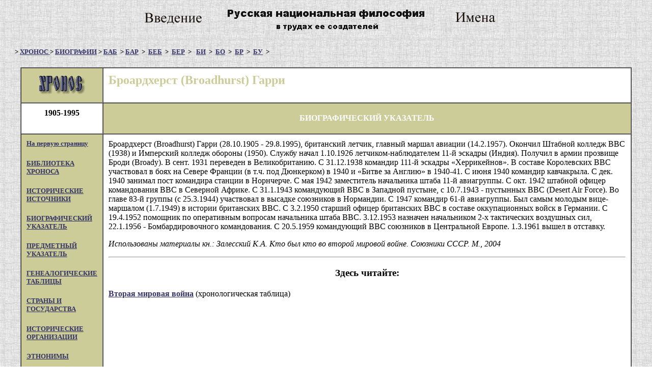

--- FILE ---
content_type: text/html; charset=windows-1251
request_url: http://hrono.ru/biograf/bio_b/broadherst.html
body_size: 3458
content:
<html>

<head>
<meta name="KEYWORDS" content="Броардхерст (Broadhurst) Гарри">
<meta http-equiv="Content-Type" content="text/html; charset=windows-1251">
<meta http-equiv="Content-Language" content="ru">
<meta name="GENERATOR" content="Microsoft FrontPage 5.0">
<meta name="ProgId" content="FrontPage.Editor.Document">
<title>Броардхерст (Broadhurst) Гарри</title>
</head>

<body BGCOLOR="#FFFFFF" TEXT="#000000" LINK="#333366" VLINK="#666699" ALINK="#FF0000"
BACKGROUND="../../fon0.jpg">
<div align="center"><center>

<table height="60" border="0" cellspacing="0" cellpadding="0">
  <tr>
    <td><a href="../../da/01.html"><img src="../../da/01.jpg" width="120" height="60"
    border="0"></a> <a HREF="../../da/00.html"><img src="../../da/hronobann.jpg" border="0"
    width="468" height="60"></a> <a href="../../da/10.html"><img src="../../da/10.jpg"
    width="120" height="60" border="0"></a> </td>
  </tr>
</table>
</center></div>

<h5 align="left">&nbsp;&nbsp;&nbsp;&nbsp;&nbsp;&nbsp; 
&gt; <a href="http://www.hrono.info/">XPOHOC </a>&gt; <a href="../imena.html">БИОГРАФИИ</a>
&gt; <a href="b.html">БАБ</a>&nbsp; &gt; <a href="bar.html">БАР</a>&nbsp; &gt;&nbsp;
<a href="be.html">БЕБ</a>&nbsp; &gt;&nbsp; <a href="ber.html">БЕР</a>&nbsp;
&gt;&nbsp;&nbsp; <a href="bi.html">БИ</a>&nbsp; &gt;&nbsp; <a href="bo.html">БО</a>&nbsp;
&gt;&nbsp; <a href="br.html">БР</a>&nbsp; &gt;&nbsp; <a href="bu.html">БУ</a>&nbsp;
&gt;</h5>
<div align="center"><center>

<table border="1" cellPadding="10" cellSpacing="0" width="95%" bgcolor="#FFFFFF">
  <tr>
    <td bgcolor="#CCCC99" nowrap valign="middle" width="138" align="center"><a
    href="http://www.hrono.ru/" target="noframes" tppabs="http://www.hrono.ru/"><img
    align="center" alt="ссылка на XPOHOC" border="0" src="../../chronos.gif"
    width="92" height="36"></a> </td>
    <td width="524" valign="middle" align="center"><h2 ALIGN="left"><font color="#cccc99">
    Броардхерст (Broadhurst) Гарри</font></h2>
    </td>
  </tr>
  <tr>
    <td width="138"><h4 align="center">1905-1995</h4>
    </td>
    <td bgcolor="#cccc99" width="524"><p align="center"><strong><font color="#FFFFFF" size="3">БИОГРАФИЧЕСКИЙ
    УКАЗАТЕЛЬ</font></strong></td>
  </tr>
  <tr>
    <td bgcolor="#cccc99" nowrap valign="top" width="138"><h5 align="left"><a
    HREF="../../index.html">На первую страницу</a></h5>
    <!-- лента -->
    <!-- гости -->
    <h5 align="left"><a href="../../literatura.html">БИБЛИОТЕКА ХРОНОСА</a> </h5>
    <h5 align="left"><a href="../../dokum/docum.html">ИСТОРИЧЕСКИЕ
    ИСТОЧНИКИ</a></h5>
    <h5 align="left"><a href="../imena.html">БИОГРАФИЧЕСКИЙ УКАЗАТЕЛЬ</a></h5>
    <h5 align="left"><a href="../../organ/ukazatel/index.html">ПРЕДМЕТНЫЙ
    УКАЗАТЕЛЬ</a></h5>
    <h5 align="left"><a href="../../geneal/geneal.html">ГЕНЕАЛОГИЧЕСКИЕ
    ТАБЛИЦЫ</a></h5>
    <h5 align="left"><a href="../../land/index.html">СТРАНЫ И ГОСУДАРСТВА</a></h5>
    <h5 align="left"><a href="../../organ/organ.html">ИСТОРИЧЕСКИЕ
    ОРГАНИЗАЦИИ</a></h5>
    <h5 align="left"><a HREF="../../etnosy/etnosy.html">ЭТНОНИМЫ</a> </h5>
    <h5 align="left"><a href="../../religia/index.html">РЕЛИГИИ МИРА</a> </h5>
    <h5 align="left"><a href="../../statii/statii.html">СТАТЬИ НА
    ИСТОРИЧЕСКИЕ ТЕМЫ</a></h5>
    <h5 align="left"><a href="../../metodika/index.html">МЕТОДИКА
    ПРЕПОДАВАНИЯ</a></h5>
    <h5 align="left"><a href="../../map.html">КАРТА САЙТА</a></h5>
    <h5 align="left"><a href="../../avtory/avtory_hron.html">АВТОРЫ ХРОНОСА</a></h5>
    </td>
    <td valign="top" align="left">Броардхерст (Broadhurst) Гарри (28.10.1905 - 29.8.1995), британский летчик, 
главный маршал авиации (14.2.1957). Окончил Штабной колледж ВВС (1938) и 
Имперский колледж обороны (1950). Службу начал 1.10.1926 летчиком-наблюдателем 
11-й эскадры (Индия). Получил в армии прозвище Броди (Broady). В сент. 1931 
переведен в Великобританию. С 31.12.1938 командир 111-й эскадры «Херрикейнов». В 
составе Королевских ВВС участвовал в боях на Севере Франции (в т.ч. под 
Дюнкерком) в 1940 и «Битве за Англию» в 1940-41. С июня 1940 командир кавчакрыла. 
С дек. 1940 занимал пост командира станции в Норнчерче. С мая 1942 заместитель 
начальника штаба 11-й авиагруппы. С окт. 1942 штабной офицер командования ВВС в 
Северной Африке. С 31.1.1943 командующий ВВС в Западной пустыне, с 10.7.1943 - 
пустынных ВВС (Desert Air Force). Во главе 83-й группы (с 25.3.1944) участвовал 
в высадке союзников в Нормандии. С 1947 командир 61-й авиагруппы. Был самым 
молодым вице-маршалом (1.7.1949) в истории британских ВВС. С 3.2.1950 старший 
офицер британских ВВС в составе оккупационных войск в Германии. С 19.4.1952 
помощник по оперативным вопросам начальника штаба ВВС. 3.12.1953 назначен 
начальником 2-х тактических воздушных сил, 22.1.1956 - Бомбардировочного 
командования. С 20.5.1959 командующий ВВС союзников в Центральной Европе. 
1.3.1961 вышел в отставку.<p><i>Использованы материалы кн.: Залесский К.А. Кто был кто во второй мировой войне. Союзники СССР. М., 
    2004</i><hr>
    <h3 ALIGN="center">Здесь читайте: </h3>

<h4 align="left"><b><a href="../../194_2w.html">Вторая мировая война</a><span style="font-weight: 400">
</span></b><span style="font-weight: 400">(хронологическая таблица) </span></h4>

    </td>
  </tr>
  <tr>
    <td valign="top" width="138"><p align="center">&nbsp;</td>
    <td bgcolor="#cccc99" width="524"><p align="center"><strong><font color="#FFFFFF" size="3">БИОГРАФИЧЕСКИЙ
    УКАЗАТЕЛЬ</font></strong></td>
  </tr>
  <tr>
    <td bgcolor="#cccc99" nowrap valign="top" width="138"><p align="center"><!-- KMiNDEX BLUE --> <script
    LANGUAGE="JavaScript"><!--
d=document;z="<img src='http://kmindex.ru/c/?";
z+="id=60082&id2=32&v=30&l="+escape(d.location);
z+="&r="+escape(d.referrer)+"&t="+escape(d.title);
t=top;z+="&f="+t.frames.length;
w=window;x=w.onerror;w.onerror=null;
//--></script><script LANGUAGE="JavaScript"><!--
if(self!=parent){z+="&tl="+escape(t.document.location);
z+="&tr="+escape(t.document.referrer);
z+="&tt="+escape(t.document.title);}
//--></script><script
    LANGUAGE="JavaScript"><!--
w.onerror=x;z+="&d="+Math.random()+Math.random();
z+="' width=1 height=1 border=0>";
z+="<A HREF='http://kmindex.ru/r/?";
z+="id=60082&id2=32&c=' target='_top'>";
z+="<img src='http://kmindex.ru/p/?id=60082&id2=32";
z+="&p=1&d="+Math.random()+Math.random();
z=z+"' ismap width=88 height=31 border=0></A>";
d.write(z);z="";//--></script><NOSCRIPT>
    <img src="http://kmindex.ru/c/?id=60082&amp;id2=32"
    width="1" height="1" border="0"><a HREF="http://kmindex.ru/r/?id=60082&amp;id2=32&amp;c="
    target="_top"><img src="http://kmindex.ru/p/?id=60082&amp;id2=32&amp;p=1" ismap width="88"
    height="31" border="0"></a></NOSCRIPT> <!-- KMiNDEX united v.30 --> <br>
<!--begin of Top100-->    <a href="http://top100.rambler.ru/top100/"><img
    src="http://counter.rambler.ru/top100.cnt?281326" alt="Rambler's Top100" width="1"
    height="1" border="0"></a> <a href="http://top100.rambler.ru/top100/"><img
    src="http://top100-images.rambler.ru/top100/banner-88x31-rambler-blue.gif"
    alt="Rambler's Top100" width="88" height="31" border="0"></a> <!--end of Top100 code--> <br>
<!--TopList COUNTER-->    <script language="JavaScript"><!--
d=document;a='';a+=';r='+escape(d.referrer)
js=10//--></script><script language="JavaScript1.1"><!--
a+=';j='+navigator.javaEnabled()
js=11//--></script><script
    language="JavaScript1.2"><!--
s=screen;a+=';s='+s.width+'*'+s.height
a+=';d='+(s.colorDepth?s.colorDepth:s.pixelDepth)
js=12//--></script><script language="JavaScript1.3"><!--
js=13//--></script><script
    language="JavaScript"><!--
d.write('<a href="http://top.list.ru/jump?from=242527"'+
' target=_top><img src="http://top.list.ru/counter'+
'?id=242527;t=1;js='+js+a+';rand='+Math.random()+
'" alt="TopList"'+' border=0 height=40 width=88></a>')
if(js>11)d.write('<'+'!-- ')//--></script><noscript>
    <a target="_top" href="http://top.list.ru/jump?from=242527"><img
    src="http://top.list.ru/counter?js=na;id=242527;t=1" border="0" height="40" width="88"
    alt="TopList"></a></noscript><script language="JavaScript"><!--
if(js>11)d.write('--'+'>')//--></script><!--TopList COUNTER--></td>
    <td vAlign="top" width="524"><h4 align="center">&nbsp;Проект ХРОНОС существует с 
    20 января 2000 года,</h4>
    <h4 align="center">на следующих доменах: <br><a href="http://www.hrono.ru">www.hrono.ru</a> <br><a href="http://www.hrono.info">www.hrono.info</a><br><a href="http://www.hronos.km.ru">www.hronos.km.ru</a>,</h4>
    <h4 align="center">редактор <a HREF="../../avtory/rumyantzev.html">Вячеслав 
    Румянцев</a></h4>
    <h4 align="center">При цитировании давайте ссылку на ХРОНОС</h4>
    </td>
  </tr>
</table>
</center></div>
</body>
</html>